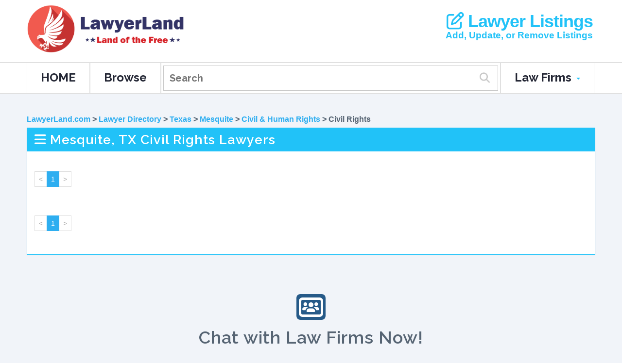

--- FILE ---
content_type: text/html; charset=UTF-8
request_url: https://www.lawyerland.com/lawyers/law-firms/civil-rights/civil-rights/mesquite/tx/
body_size: 39857
content:


	<!DOCTYPE html> <html lang="en"> <head> <meta charset="utf-8"/>  <title>Mesquite Civil Rights Lawyers | Top Attorneys in Mesquite, TX</title> <link rel="canonical" href="https://www.lawyerland.com/lawyers/law-firms/civil-rights/civil-rights/mesquite/tx/"/>   <meta name="description" content="Top Mesquite Civil Rights Lawyers. Best Mesquite Civil Rights Attorneys of November, 2025"/>   <meta http-equiv="Cache-control" content="public"> <meta name="author" content="LawyerLand.com"> <meta name="viewport" content="width=device-width, initial-scale=1.0"> <link rel="stylesheet" href="/css/bootstrap-lawyerland.min.css"> <link rel="stylesheet" href="/_fa/css/font-awesome.css"> <link rel="stylesheet" href="/css/animations.min.css" media="screen"> <link rel="stylesheet" href="/css/tm_panel.css" media="screen"> <link rel="stylesheet" href="/css/lawyerland.min.css?v3.1"> <script aysnc>var onloadCallback = function() {grecaptcha.render('recaptcha_box', {'sitekey' : '6LdKN8gUAAAAAH3sXDXlbRdd3bUlpJffVBOSOKSW'}); };</script> <link rel="shortcut icon" href="/img/ico/favicon.ico"> <link rel="apple-touch-icon" href="/img/ico/apple-touch-icon.png"> <link rel="apple-touch-icon" sizes="72x72" href="/img/ico/apple-touch-icon-72.png"> <link rel="apple-touch-icon" sizes="114x114" href="/img/ico/apple-touch-icon-114.png"> <link rel="apple-touch-icon" sizes="144x144" href="/img/ico/apple-touch-icon-144.png">  </head> <body data-spy="scroll" data-target="#navigation" data-offset="75"> <div class="wrap with-logo"> <header id="section1" class="parallax-slider"> <div class="container top-sect"> <div class="hidden-xs" style="margin-top:10px"></div> <div class="navbar-header hidden-xs" style="background:#fff; margin:0px; padding:0px;"> <h1 class="navbar-brand" style="font-size:8px"> <a class="visible-xs" data-type='rd-navbar-brand' href="/"> <img width="40" src="/images/lawyerland-eagle-logo.png"> <span class="navbar-text">LawyerLand</span> </a> <a class="visible-sm" data-type='rd-navbar-brand' href="/"> <img width="100" src="/images/lawyerland-eagle-logo.png"> <img width="250" src="/images/LawyerLand-USA-text-logo.png"> </a> <a class="visible-md" data-type='rd-navbar-brand' href="/"> <img width="100" src="/images/lawyerland-eagle-logo.png"> <img width="250" src="/images/LawyerLand-USA-text-logo.png"> </a> <a class="visible-lg" data-type='rd-navbar-brand' href="/"> <img width="100" src="/images/lawyerland-eagle-logo.png"> <img style="margin-top:10px" width="225" src="/images/LawyerLand-USA-text-logo.png"> </a> </h1> </div> <div class="search-form-box text-center visible-xs"> <form class="search-form" action="/search.php" method="GET" accept-charset="utf-8"> <label class="search-form_label"> <input class="search-form_input" type="text" name="s" autocomplete="on" placeholder="Search" title="For local searches, use Zip code for best results. For Example, 90210 Personal Injury Attorney"/> <span class="search-form_liveout"></span> </label> <button class="search-form_submit fa-search" type="submit"></button> </form> </div> <div class="help-box text-right visible-md" style="padding: 5px; margin-top:10px;"> <a href="/my-account/account/" style="color: #21c2f8;"><i class="fa fa-edit"></i> Lawyer Listings</a> </a> <span style="font-weight:600;font-size:19px;color:#21c2f8">Add, Update, or Remove Listings</span> </div> <div class="help-box text-right visible-lg" style="padding: 5px; margin-bottom:20px; margin-top:10px;"> <a href="/my-account/account/" style="color: #21c2f8;"><i class="fa fa-edit"></i> Lawyer Listings</a> <span style="font-weight:600;font-size:19px;color:#21c2f8">Add, Update, or Remove Listings</span> </div> </div> <div id="stuck_container" class="stuck_container"> <div id="stuck_container" class="stuck_container"> <div class="container"> <nav class="navbar rd-navbar navbar-default navbar-static-top pull-left"> <ul class="nav rd-navbar navbar-nav sf-menu" data-type="navbar"> <li> <a href="/">HOME</a> </li> <li> <a href="/lawyers/">Browse</a> </li> <li> <form class="search-form" action="/search.php" method="GET" accept-charset="utf-8"> <label class="search-form_label"> <input class="search-form_input" type="text" name="s" autocomplete="on" placeholder="Search" title="For local searches, use Zip code for best results. For Example, 90210 Personal Injury Attorney"/> <span class="search-form_liveout"></span> </label> <button class="search-form_submit fa-search" type="submit"></button> </form> </li> <li class="navbar-right dropdown"> <a>Law Firms <span class="caret"></span></a> <ul class="dropdown-menu"> <li><a class="external" href="https://www.lawyerland.com/domains-for-sale/">Law Domains For Sale</a></li> <li><a class="external" href="/law-firm-marketing/">Law Firm Marketing</a></li> <li><a class="external" href="/my-account/"><b>Listing Manager</b></a></li> <li><a class="external" href="http://www.lawyerland.com/law-website-templates/">Lawyer Website Templates</a></li> <li><a class="external" href="/invest-legal-tech-startup/">Investor Information</a></li> </ul> </li> </ul> </nav> </div> </div> </div> </header> <div class="container">  <div class="row" style="margin-top:40px;font-size:16px;font-weight:bold; margin-bottom:0px"> <div class="col-xs-12"> <div class="visible-xs visible-sm "><a href="/lawyers/">All</a> > <a href="/law-firms/texas/">Texas</a> > <a href="/lawyers/local/mesquite/tx/">Mesquite</a> > <a href="/lawyers/law-firms/civil-rights/mesquite/tx/">Civil & Human Rights</a> > Civil Rights</div> <div class="visible-md "><a href="/lawyers/">Lawyer Directory</a> > <a href="/law-firms/texas/">Texas</a> > <a href="/lawyers/local/mesquite/tx/">Mesquite</a> > <a href="/lawyers/law-firms/civil-rights/mesquite/tx/">Civil & Human Rights</a> > Civil Rights</div> <div class="visible-lg visible-xl "><a href="/">LawyerLand.com</a> > <a href="/lawyers/">Lawyer Directory</a> > <a href="/law-firms/texas/">Texas</a> > <a href="/lawyers/local/mesquite/tx/">Mesquite</a> > <a href="/lawyers/law-firms/civil-rights/mesquite/tx/">Civil & Human Rights</a> > Civil Rights</div> </div> </div>   <div class="row" style="margin-top:0px"> <div class="col-xs-12"> <div style="margin-top:5px" class="panel panel-primary"><div class="panel-heading"><h1 class="abe"><i class="fa fa-bars"></i> Mesquite, TX Civil Rights Lawyers</h1></div><div class="panel-body" class="notbpd"> <div class="visible-xs "><nav><ul class="pagination pagination-lg"><li class="disabled"><span>&lt;</span></li><li class="active"><a href="./">1</a></li><li class="disabled"><span>&gt;</span></li></ul></nav></div> <div class="visible-sm visible-md "><nav><ul class="pagination pagination-lg"><li class="disabled"><span>&lt;</span></li><li class="active"><a href="./">1</a></li><li class="disabled"><span>&gt;</span></li></ul></nav></div> <div class="visible-lg visible-xl "><nav><ul class="pagination "><li class="disabled"><span>&lt;</span></li><li class="active"><a href="./">1</a></li><li class="disabled"><span>&gt;</span></li></ul></nav></div>  <div class="visible-xs "><nav><ul class="pagination pagination-lg"><li class="disabled"><span>&lt;</span></li><li class="active"><a href="./">1</a></li><li class="disabled"><span>&gt;</span></li></ul></nav></div> <div class="visible-sm visible-md "><nav><ul class="pagination pagination-lg"><li class="disabled"><span>&lt;</span></li><li class="active"><a href="./">1</a></li><li class="disabled"><span>&gt;</span></li></ul></nav></div> <div class="visible-lg visible-xl "><nav><ul class="pagination "><li class="disabled"><span>&lt;</span></li><li class="active"><a href="./">1</a></li><li class="disabled"><span>&gt;</span></li></ul></nav></div>  </div> </div> </div> </div> <div class="row"> <div class="col-lg-12"> 
<head>
    <link rel="stylesheet" href="https://cdnjs.cloudflare.com/ajax/libs/font-awesome/6.7.2/css/all.min.css">
    <style>
        .form-container {
            background-color: white;
            border-radius: 10px;
            padding: 30px;
            box-shadow: 0 0 15px rgba(0, 0, 0, 0.1);
            margin-bottom: 30px;
        }

        .header {
            margin-bottom: 30px;
            text-align: center;
        }

        .logo-icon {
            background-color: #265a88;
            width: 60px;
            height: 53px;
            border-radius: 8px;
            display: flex;
            align-items: center;
            justify-content: center;
            margin: 0 auto;
            color: white;
            padding-left: 8px;
            padding-right: 8px;
            /* Add minimal padding to create small border effect */
        }

        .disclaimer {
            font-size: 0.8rem;
            color: #6c757d;
            margin-top: 20px;
        }

        .lg-form-element {
            height: 50px;
            font-size: 20px;
            padding: 10px;
        }
    </style>
</head>

<body>
    <div class="container">
        <div class="row justify-content-center">
            <div class="header">
                <div class="logo-container" style="margin-top:15px; padding:10px">
                    <div class="logo-icon">
                        <i class="fa fa-users-rectangle custom-icon" style="font-size: 40px !important;"></i>
                    </div>
                </div>
                <h1 style="text-transform: initial; margin-top:8px">Chat with Law Firms Now!</h1>
                <p style="color:black; margin-bottom:15px">Enhance your legal case details with LawyerLand AI's
                    intelligent guidance, connect with numerous qualified law firms in your area, and find the ideal
                    legal representation through our competitive chat platform.</p>
            </div>

            <div class="form-container">
                
                <form method="POST" action="/messages/index.php" id="customerRequestForm">
                    <div class="row mb-3">
                        <div class="col-md-6">
                            <label for="first_name" class="form-label">First Name</label>
                            <input type="text" class="form-control lg-form-element" id="first_name" name="first_name"
                                required
                                value="">
                        </div>
                        <div class="col-md-6">
                            <label for="last_name" class="form-label">Last Name</label>
                            <input type="text" class="form-control lg-form-element" id="last_name" name="last_name"
                                required
                                value="">
                        </div>
                    </div>

                    <div class="row mb-3">
                        <div class="col-md-6">
                            <label for="email" class="form-label">Email Address</label>
                            <input type="email" class="form-control lg-form-element" id="email" name="email" required
                                value="">
                        </div>
                        <div class="col-md-6">
                            <label for="phone" class="form-label">Phone Number</label>
                            <input type="tel" class="form-control lg-form-element" id="phone" name="phone" required
                                value="">
                        </div>
                    </div>

                    <div class="row mb-3">
                        <div class="col-md-12">
                            <label for="address" class="form-label">Address</label>
                            <input type="text" class="form-control lg-form-element" id="address" name="address" required
                                value="">
                        </div>
                    </div>
                    <div class="row mb-3">
                        <div class="col-md-12 col-lg-6">
                            <label for="city" class="form-label">City</label>
                            <input type="text" class="form-control lg-form-element" id="city" name="city" required
                                value="Mesquite">
                        </div>
                        <div class="col-md-6 col-lg-4">
                            <label for="state" class="form-label">State</label>
                            <select class="form-control lg-form-element" id="state" name="state" required>
                                <option value="">Select State</option>
                                <option value="AL" >Alabama</option><option value="AK" >Alaska</option><option value="AZ" >Arizona</option><option value="AR" >Arkansas</option><option value="CA" >California</option><option value="CO" >Colorado</option><option value="CT" >Connecticut</option><option value="DE" >Delaware</option><option value="FL" >Florida</option><option value="GA" >Georgia</option><option value="HI" >Hawaii</option><option value="ID" >Idaho</option><option value="IL" >Illinois</option><option value="IN" >Indiana</option><option value="IA" >Iowa</option><option value="KS" >Kansas</option><option value="KY" >Kentucky</option><option value="LA" >Louisiana</option><option value="ME" >Maine</option><option value="MD" >Maryland</option><option value="MA" >Massachusetts</option><option value="MI" >Michigan</option><option value="MN" >Minnesota</option><option value="MS" >Mississippi</option><option value="MO" >Missouri</option><option value="MT" >Montana</option><option value="NE" >Nebraska</option><option value="NV" >Nevada</option><option value="NH" >New Hampshire</option><option value="NJ" >New Jersey</option><option value="NM" >New Mexico</option><option value="NY" >New York</option><option value="NC" >North Carolina</option><option value="ND" >North Dakota</option><option value="OH" >Ohio</option><option value="OK" >Oklahoma</option><option value="OR" >Oregon</option><option value="PA" >Pennsylvania</option><option value="RI" >Rhode Island</option><option value="SC" >South Carolina</option><option value="SD" >South Dakota</option><option value="TN" >Tennessee</option><option value="TX" selected>Texas</option><option value="UT" >Utah</option><option value="VT" >Vermont</option><option value="VA" >Virginia</option><option value="WA" >Washington</option><option value="WV" >West Virginia</option><option value="WI" >Wisconsin</option><option value="WY" >Wyoming</option><option value="DC" >District of Columbia</option>                            </select>
                        </div>
                        <div class="col-md-6 col-lg-2">
                            <label for="zip" class="form-label">Zip Code</label>
                            <input type="text" class="form-control lg-form-element" id="zip" name="zip" required
                                value="">
                        </div>
                    </div>

                    <div class="row mb-3">
                        <div class="col-md-6">
                            <label for="category" class="form-label">Legal Category</label>
                            <select class="form-control lg-form-element" id="category" name="category" required>
                                <option value="">Select Category</option>
                                                                                                        <option value="Accidents &amp; Injuries" >
                                        Accidents &amp; Injuries                                    </option>
                                                                                                        <option value="Bankruptcy &amp; Debt" >
                                        Bankruptcy &amp; Debt                                    </option>
                                                                                                        <option value="Business Law" >
                                        Business Law                                    </option>
                                                                                                        <option value="Cars &amp; Motor Vehicles" >
                                        Cars &amp; Motor Vehicles                                    </option>
                                                                                                        <option value="Civil &amp; Human Rights" selected>
                                        Civil &amp; Human Rights                                    </option>
                                                                                                        <option value="Consumer Rights" >
                                        Consumer Rights                                    </option>
                                                                                                        <option value="Criminal Defense" >
                                        Criminal Defense                                    </option>
                                                                                                        <option value="Employee's Rights" >
                                        Employee's Rights                                    </option>
                                                                                                        <option value="Estate Planning" >
                                        Estate Planning                                    </option>
                                                                                                        <option value="Family Law" >
                                        Family Law                                    </option>
                                                                                                        <option value="Health Care" >
                                        Health Care                                    </option>
                                                                                                        <option value="Intellectual Property" >
                                        Intellectual Property                                    </option>
                                                                                                        <option value="Lawsuits &amp; Disputes" >
                                        Lawsuits &amp; Disputes                                    </option>
                                                                                                        <option value="Real Estate" >
                                        Real Estate                                    </option>
                                                            </select>
                        </div>
                        <div class="col-md-6">
                            <label for="subcategory" class="form-label">Subcategory</label>
                            <select class="form-control lg-form-element" id="subcategory" name="subcategory">
                                <option value="">Select Subcategory</option>
                            </select>
                        </div>
                    </div>

                    <div class="mb-3">
                        <label for="legal_details" class="form-label">Describe Your Legal Issue</label>
                        <textarea class="form-control" id="legal_details" name="legal_details" rows="8"
                            placeholder="Provide a detailed description of your legal matter. Be sure to include key facts, any documentation you have, and what resolution or outcome you are seeking. The more details you share, the better your chances of being matched with the right attorney."
                            required></textarea>
                    </div>

                    
                    <center>
                        <!-- Add the g-recaptcha div with proper class name and explicit callback -->
                        <div style="margin-top:10px; margin-bottom:10px" class="g-recaptcha"
                            data-callback="enableCustomerRequestSubmit"
                            data-sitekey="6LftcAoTAAAAAFvjEVU3xa_WLSeaA1SVpmx9b434">
                        </div>

                        <button id="customerRequestSubmit" class="btn btn-primary btn-lg"
                            style="color:white; background-color:#265a88; font-size:1.3em;" type="submit" value="Submit"
                            disabled="disabled">
                            <i class="fa fa-commenting" aria-hidden="true"></i> Start Chatting!
                        </button>
                    </center>

                    <div class="disclaimer">
                        If you send a lawyer or a law firm messages through this service, your message will not create
                        an attorney-client relationship and will not necessarily be treated as privileged or
                        confidential. You should not send sensitive or confidential information via this e-mail
                        service.
                    </div>
                </form>
            </div>
        </div>
    </div>

    <script>
        // Function to enable the submit button when reCAPTCHA is completed
        function enableCustomerRequestSubmit(response) {
            if (response) {
                document.getElementById('customerRequestSubmit').disabled = false;
            }
        }

        // Additional form validation for reCAPTCHA
        document.addEventListener('DOMContentLoaded', function () {
            const form = document.getElementById('customerRequestForm');

            if (form) {
                form.addEventListener('submit', function (e) {
                    // Check if reCAPTCHA is completed
                    if (typeof grecaptcha !== 'undefined' && !grecaptcha.getResponse()) {
                        e.preventDefault();
                        alert('Please complete the reCAPTCHA verification first.');
                        return false;
                    }

                    // Log submission attempt
                    console.log('Form submission triggered with valid reCAPTCHA');

                    // Optional: Show loading indicator
                    const submitButton = document.getElementById('customerRequestSubmit');
                    if (submitButton) {
                        submitButton.innerHTML = '<i class="fa fa-spinner fa-spin"></i> Submitting...';
                        submitButton.disabled = true;
                    }

                    // Continue with normal form submission
                    return true;
                });
            }
        });
    </script>
    <!-- Directly load reCAPTCHA API without a callback function -->
    <script src="https://www.google.com/recaptcha/api.js" async defer></script>

    <script>
        // Initialize subcategories data from PHP
        const subcategories = {"Accidents & Injuries":["Admiralty & Maritime","Asbestos-Mesothelioma","Aviation Accidents","Birth Injury","Brain Injury","Bus Accidents","Car Accident","Class Actions Plaintiff","Construction Accident","Cruise Ship Injury","Dangerous Products","Defamation","Dog Bites & Animal Bites","Drugs & Medical Devices","Insurance Defense","Medical Malpractice","Motorcycle Accident","Nursing Home Abuse","Pedestrian Accident","Personal Injury","Personal Injury Defense","Premises Liability","Railroad Worker Injury-FELA","Rollover Accident","Sexual Abuse","Slander","Slip and Fall Accident","Toxic Mold","Toxic Torts","Trucking Accident","Workers' Compensation","Wrongful Death"],"Bankruptcy & Debt":["Bankruptcy","Collections","Debtor-Creditor"],"Business Law":["Administrative Law","Admiralty & Maritime","Advertising Law","Agriculture Law","Antitrust Law","Aviation","Banking & Finance Law","Business & Commercial Law","Business Organizations","Collections","Communications & Media Law","Contracts","Employment Law-Employer","Energy","Franchising","Government Contracts","Immigration","Insurance","Insurance Defense","Intellectual Property","Mergers & Acquisitions","Oil & Gas","Personal Injury Defense","Securities Law","Tax Increment Financing","Tax Law","Transportation Law"],"Cars & Motor Vehicles":["Auto Dealer Fraud","Bad Faith Insurance","Car Accident","DUI-DWI","Lemon Law","Motor Vehicle Defects","Motorcycle Accident","Rollover Accident","Tire Defects","Traffic Ticket","Trucking Accident"],"Civil & Human Rights":["Civil Rights","Constitutional Law","Discrimination","Elder Law","Native Peoples","Sexual Harassment"],"Consumer Rights":["Auto Dealer Fraud","Bad Faith Insurance","Consumer Protection","Dangerous Products","Debtor-Creditor","Drugs & Medical Devices","Housing & Construction Defects","Identity Theft","Legal Malpractice","Lemon Law","Medical Malpractice","Professional Malpractice","Securities"],"Criminal Defense":["Criminal Law Federal","Domestic Violence","Drug Crime","DUI-DWI","Expungement","Sex Crime","Traffic Ticket","White Collar Crimes"],"Employee's Rights":["Civil Rights","Constitutional Law","Discrimination","ERISA","Labor Law","Railroad Worker Injury-FELA","Sexual Harassment","Wage & Hour","Whistleblower-Qui Tam","Workers' Compensation","Wrongful Termination"],"Estate Planning":["Elder Law","Estate Planning","Guardianship","Living Wills","Power of Attorney","Probate","Trusts","Wills"],"Family Law":["Adoption","Child Custody","Child Support","Collaborative Law","Divorce & Separation","Divorce Mediation","Family Law","Father's Rights","Military Divorce","Same Sex"],"Health Care":["Asbestos-Mesothelioma","Bad Faith Insurance","Disability","Elder Law","Government Agencies","Government Programs","Guardianship","Living Wills","Medical Malpractice","Nursing Home Abuse","Power of Attorney","Social Security","Social Security Disability"],"Intellectual Property":["Copyrights","Patents","Trademarks"],"Lawsuits & Disputes":["Alternative Dispute Resolution","Arbitration","Class Actions Plaintiff","Collaborative Law","Contracts","Litigation","Mediation"],"Real Estate":["Construction","Construction Defects","Eminent Domain","Foreclosure & Alternatives","Homeowners Association","Housing Defects","Land Use & Zoning","Landlord-Tenant","Neighbors"]};

        document.addEventListener('DOMContentLoaded', function () {
            // Reference to the form elements
            const categorySelect = document.getElementById('category');
            const subcategorySelect = document.getElementById('subcategory');

            if (categorySelect && subcategorySelect) {
                // Function to update subcategories based on selected category
                function updateSubcategories() {
                    // Store current selection if any
                    const currentSelection = subcategorySelect.value;

                    // Clear existing options
                    subcategorySelect.innerHTML = '<option value="">Select Subcategory</option>';

                    // Get selected category
                    const selectedCategory = categorySelect.value;

                    // If no category selected, hide subcategory dropdown
                    if (!selectedCategory) {
                        subcategorySelect.disabled = true;
                        return;
                    }

                    // Enable the dropdown
                    subcategorySelect.disabled = false;

                    // If we have subcategories for this category, add them
                    if (subcategories[selectedCategory]) {
                        subcategories[selectedCategory].forEach(function (subcat) {
                            const option = document.createElement('option');
                            option.value = subcat;
                            option.textContent = subcat;

                            // Set selected if matches current selection or matches the subcategory variable
                            if (subcat === currentSelection ||
                                subcat === 'Civil Rights') {
                                option.selected = true;
                            }

                            subcategorySelect.appendChild(option);
                        });
                    }
                }

                // Attach event listener to category dropdown
                categorySelect.addEventListener('change', updateSubcategories);

                // Initialize subcategories on page load
                updateSubcategories();

                // If category is pre-set, make sure subcategories get populated
                                    setTimeout(function () {
                        updateSubcategories();
                    }, 100);
                            }
        });
    </script>
    <!-- Google tag (gtag.js) -->
    <script async src="https://www.googletagmanager.com/gtag/js?id=AW-992411936"></script>
    <script>
        window.dataLayer = window.dataLayer || [];
        function gtag() { dataLayer.push(arguments); }
        gtag('js', new Date());

        gtag('config', 'AW-992411936');
    </script>
</body> </div> </div> <div class="row"> <div class="col-sm-12 col-md-4">  <div class='panel panel-lawyerlistings'> <div class='panel-heading'><i class='fa fa-sitemap'></i> <a class='white' href='/lawyers/law-firms/civil-rights/mesquite/tx/'>Civil & Human Rights</a></div> <div class='panel-body'> <ul class='nav nav-pills nav-stacked'> <li role='presentation'><a class='external' href='/lawyers/law-firms/civil-rights/civil-rights/mesquite/tx/'>Civil Rights</a></li> <li role='presentation'><a class='external' href='/lawyers/law-firms/civil-rights/constitutional-law/mesquite/tx/'>Constitutional Law</a></li> <li role='presentation'><a class='external' href='/lawyers/law-firms/civil-rights/discrimination/mesquite/tx/'>Discrimination</a></li> <li role='presentation'><a class='external' href='/lawyers/law-firms/civil-rights/elder-law/mesquite/tx/'>Elder Law</a></li> <li role='presentation'><a class='external' href='/lawyers/law-firms/civil-rights/native-peoples/mesquite/tx/'>Native Peoples</a></li> <li role='presentation'><a class='external' href='/lawyers/law-firms/civil-rights/sexual-harassment/mesquite/tx/'>Sexual Harassment</a></li>  </ul></div></div></div>  <div class="col-sm-12 col-md-4"> <div class='panel panel-lawyerlistings'> <div class='panel-heading'><i class='fa fa-sitemap'></i> <a class='white'>Other Law Disciplines</a></div> <div class='panel-body'> <ul class='nav nav-pills nav-stacked'> <li role='presentation'><a class='external' href='/lawyers/law-firms/accidents-&-injuries/mesquite/tx/'>Accidents & Injuries</a></li> <li role='presentation'><a class='external' href='/lawyers/law-firms/bankruptcy-&-debt/mesquite/tx/'>Bankruptcy & Debt</a></li> <li role='presentation'><a class='external' href='/lawyers/law-firms/business-law/mesquite/tx/'>Business Law</a></li> <li role='presentation'><a class='external' href='/lawyers/law-firms/motor-vehicles/mesquite/tx/'>Cars & Motor Vehicles</a></li> <li role='presentation'><a class='external' href='/lawyers/law-firms/civil-rights/mesquite/tx/'>Civil & Human Rights</a></li> <li role='presentation'><a class='external' href='/lawyers/law-firms/consumer-rights/mesquite/tx/'>Consumer Rights</a></li> <li role='presentation'><a class='external' href='/lawyers/law-firms/criminal-defense/mesquite/tx/'>Criminal Defense</a></li> <li role='presentation'><a class='external' href='/lawyers/law-firms/employees-rights/mesquite/tx/'>Employee's Rights</a></li> <li role='presentation'><a class='external' href='/lawyers/law-firms/estate-planning/mesquite/tx/'>Estate Planning</a></li> <li role='presentation'><a class='external' href='/lawyers/law-firms/family-law-&-divorce/mesquite/tx/'>Family Law</a></li> <li role='presentation'><a class='external' href='/lawyers/law-firms/health-care/mesquite/tx/'>Health Care</a></li> <li role='presentation'><a class='external' href='/lawyers/law-firms/intellectual-property/mesquite/tx/'>Intellectual Property</a></li> <li role='presentation'><a class='external' href='/lawyers/law-firms/lawsuits-&-disputes/mesquite/tx/'>Lawsuits & Disputes</a></li> <li role='presentation'><a class='external' href='/lawyers/law-firms/real-estate/mesquite/tx/'>Real Estate</a></li> </ul></div></div> </div> <div class="col-sm-12 col-md-4"> <div class="panel panel-primary"> <div class="panel-heading"><i class="fa fa-sitemap"></i> <a class="white" href="/lawyers/local/mesquite/tx/">Closeby Cities</a></div> <div class="panel-body"> <ul class="nav nav-pills nav-stacked"> <li role="presentation"><a class="external" href="/lawyers/law-firms/civil-rights/civil-rights/abilene/tx/">Abilene Civil Rights Lawyers</a></li><li role="presentation"><a class="external" href="/lawyers/law-firms/civil-rights/civil-rights/amarillo/tx/">Amarillo Civil Rights Lawyers</a></li><li role="presentation"><a class="external" href="/lawyers/law-firms/civil-rights/civil-rights/arlington/tx/">Arlington Civil Rights Lawyers</a></li><li role="presentation"><a class="external" href="/lawyers/law-firms/civil-rights/civil-rights/austin/tx/">Austin Civil Rights Lawyers</a></li><li role="presentation"><a class="external" href="/lawyers/law-firms/civil-rights/civil-rights/beaumont/tx/">Beaumont Civil Rights Lawyers</a></li><li role="presentation"><a class="external" href="/lawyers/law-firms/civil-rights/civil-rights/brownsville/tx/">Brownsville Civil Rights Lawyers</a></li><li role="presentation"><a class="external" href="/lawyers/law-firms/civil-rights/civil-rights/carrollton/tx/">Carrollton Civil Rights Lawyers</a></li><li role="presentation"><a class="external" href="/lawyers/law-firms/civil-rights/civil-rights/college-station/tx/">College Station Civil Rights Lawyers</a></li><li role="presentation"><a class="external" href="/lawyers/law-firms/civil-rights/civil-rights/corpus-christi/tx/">Corpus Christi Civil Rights Lawyers</a></li><li role="presentation"><a class="external" href="/lawyers/law-firms/civil-rights/civil-rights/dallas/tx/">Dallas Civil Rights Lawyers</a></li><li role="presentation"><a class="external" href="/lawyers/law-firms/civil-rights/civil-rights/denton/tx/">Denton Civil Rights Lawyers</a></li><li role="presentation"><a class="external" href="/lawyers/law-firms/civil-rights/civil-rights/el-paso/tx/">El Paso Civil Rights Lawyers</a></li><li role="presentation"><a class="external" href="/lawyers/law-firms/civil-rights/civil-rights/fort-worth/tx/">Fort Worth Civil Rights Lawyers</a></li><li role="presentation"><a class="external" href="/lawyers/law-firms/civil-rights/civil-rights/frisco/tx/">Frisco Civil Rights Lawyers</a></li><li role="presentation"><a class="external" href="/lawyers/law-firms/civil-rights/civil-rights/garland/tx/">Garland Civil Rights Lawyers</a></li><li role="presentation"><a class="external" href="/lawyers/law-firms/civil-rights/civil-rights/grand-prairie/tx/">Grand Prairie Civil Rights Lawyers</a></li><li role="presentation"><a class="external" href="/lawyers/law-firms/civil-rights/civil-rights/houston/tx/">Houston Civil Rights Lawyers</a></li><li role="presentation"><a class="external" href="/lawyers/law-firms/civil-rights/civil-rights/irving/tx/">Irving Civil Rights Lawyers</a></li><li role="presentation"><a class="external" href="/lawyers/law-firms/civil-rights/civil-rights/killeen/tx/">Killeen Civil Rights Lawyers</a></li><li role="presentation"><a class="external" href="/lawyers/law-firms/civil-rights/civil-rights/laredo/tx/">Laredo Civil Rights Lawyers</a></li><li role="presentation"><a class="external" href="/lawyers/law-firms/civil-rights/civil-rights/lewisville/tx/">Lewisville Civil Rights Lawyers</a></li><li role="presentation"><a class="external" href="/lawyers/law-firms/civil-rights/civil-rights/lubbock/tx/">Lubbock Civil Rights Lawyers</a></li><li role="presentation"><a class="external" href="/lawyers/law-firms/civil-rights/civil-rights/mcallen/tx/">McAllen Civil Rights Lawyers</a></li><li role="presentation"><a class="external" href="/lawyers/law-firms/civil-rights/civil-rights/mckinney/tx/">McKinney Civil Rights Lawyers</a></li><li role="presentation"><a class="external" href="/lawyers/law-firms/civil-rights/civil-rights/midland/tx/">Midland Civil Rights Lawyers</a></li><li role="presentation"><a class="external" href="/lawyers/law-firms/civil-rights/civil-rights/odessa/tx/">Odessa Civil Rights Lawyers</a></li><li role="presentation"><a class="external" href="/lawyers/law-firms/civil-rights/civil-rights/pasadena/tx/">Pasadena Civil Rights Lawyers</a></li><li role="presentation"><a class="external" href="/lawyers/law-firms/civil-rights/civil-rights/pearland/tx/">Pearland Civil Rights Lawyers</a></li><li role="presentation"><a class="external" href="/lawyers/law-firms/civil-rights/civil-rights/plano/tx/">Plano Civil Rights Lawyers</a></li><li role="presentation"><a class="external" href="/lawyers/law-firms/civil-rights/civil-rights/richardson/tx/">Richardson Civil Rights Lawyers</a></li><li role="presentation"><a class="external" href="/lawyers/law-firms/civil-rights/civil-rights/round-rock/tx/">Round Rock Civil Rights Lawyers</a></li><li role="presentation"><a class="external" href="/lawyers/law-firms/civil-rights/civil-rights/san-antonio/tx/">San Antonio Civil Rights Lawyers</a></li><li role="presentation"><a class="external" href="/lawyers/law-firms/civil-rights/civil-rights/tyler/tx/">Tyler Civil Rights Lawyers</a></li><li role="presentation"><a class="external" href="/lawyers/law-firms/civil-rights/civil-rights/waco/tx/">Waco Civil Rights Lawyers</a></li><li role="presentation"><a class="external" href="/lawyers/law-firms/civil-rights/civil-rights/wichita-falls/tx/">Wichita Falls Civil Rights Lawyers</a></li> </ul></div></div> </div> </div> </div>  
 <div id="footer"> <div class="container"> <div id="footersocial"> <div style="margin-bottom:20px"> <a href="https://www.lawyerland.com"> <img class="logo-offwhite" width="200" alt="LawyerLand Logo" src="/img/LawerLand-logo-offwhite.png"> <img class="logo-white" width="200" alt="LawyerLand Logo" src="/img/LawerLand-logo-white.png"> </a> </div>  <a target="_blank" class="footer-link" href="/#section7"><i class="fa fa-envelope-square fa-3x"></i></a> <a target="_blank" class="footer-link" rel="nofollow" href="https://www.facebook.com/LawyerLandInc"><i class="fa fa-facebook-square fa-3x"></i></a> <a target="_blank" class="footer-link" rel="nofollow" href="https://twitter.com/Lawyer_Land"><i class="fa fa-twitter-square fa-3x"></i></a> <a target="_blank" class="footer-link" rel="nofollow" href="https://plus.google.com/+LawyerlandInc"><i class="fa fa-google-plus-square fa-3x"></i></a><br><br> <a class="footer-link" href="/invest-legal-tech-startup/"><strong>Investor Information</strong></a> | <a class="footer-link" href="/company/disclaimer.html"><strong>Disclaimer</strong></a> | <a class="footer-link" href="/company/terms-and-conditions.html"><strong>Terms & Conditions</strong></a> <br> <p>&copy; 2025 <a class="footer-link" href="http://www.lawyerland.com"><strong>LawyerLand Inc.</strong></a>, All rights reserved. </p> <p>Hire a contractor at: <a class="footer-link" href="https://www.bidbro.com"><strong>BidBro.com</strong></a> Home Improvement </p>  </div> </div> </div> </section> <a href="#" class="scrollup"><i class="fa fa-angle-up"></i></a> </div> <script></script> <script src="/js/jquery.min.js"></script> <script async src="/js/bootstrap.min.js"></script>  <script async src="/js/wow.min.js"></script> <script async src="/js/lawyerland.min.js?v3.0.1"></script> <script async src="/js/tracking.min.js"></script>  </body> </html>

--- FILE ---
content_type: text/html; charset=utf-8
request_url: https://www.google.com/recaptcha/api2/anchor?ar=1&k=6LftcAoTAAAAAFvjEVU3xa_WLSeaA1SVpmx9b434&co=aHR0cHM6Ly93d3cubGF3eWVybGFuZC5jb206NDQz&hl=en&v=TkacYOdEJbdB_JjX802TMer9&size=normal&anchor-ms=20000&execute-ms=15000&cb=pxc1h4e7j197
body_size: 46023
content:
<!DOCTYPE HTML><html dir="ltr" lang="en"><head><meta http-equiv="Content-Type" content="text/html; charset=UTF-8">
<meta http-equiv="X-UA-Compatible" content="IE=edge">
<title>reCAPTCHA</title>
<style type="text/css">
/* cyrillic-ext */
@font-face {
  font-family: 'Roboto';
  font-style: normal;
  font-weight: 400;
  src: url(//fonts.gstatic.com/s/roboto/v18/KFOmCnqEu92Fr1Mu72xKKTU1Kvnz.woff2) format('woff2');
  unicode-range: U+0460-052F, U+1C80-1C8A, U+20B4, U+2DE0-2DFF, U+A640-A69F, U+FE2E-FE2F;
}
/* cyrillic */
@font-face {
  font-family: 'Roboto';
  font-style: normal;
  font-weight: 400;
  src: url(//fonts.gstatic.com/s/roboto/v18/KFOmCnqEu92Fr1Mu5mxKKTU1Kvnz.woff2) format('woff2');
  unicode-range: U+0301, U+0400-045F, U+0490-0491, U+04B0-04B1, U+2116;
}
/* greek-ext */
@font-face {
  font-family: 'Roboto';
  font-style: normal;
  font-weight: 400;
  src: url(//fonts.gstatic.com/s/roboto/v18/KFOmCnqEu92Fr1Mu7mxKKTU1Kvnz.woff2) format('woff2');
  unicode-range: U+1F00-1FFF;
}
/* greek */
@font-face {
  font-family: 'Roboto';
  font-style: normal;
  font-weight: 400;
  src: url(//fonts.gstatic.com/s/roboto/v18/KFOmCnqEu92Fr1Mu4WxKKTU1Kvnz.woff2) format('woff2');
  unicode-range: U+0370-0377, U+037A-037F, U+0384-038A, U+038C, U+038E-03A1, U+03A3-03FF;
}
/* vietnamese */
@font-face {
  font-family: 'Roboto';
  font-style: normal;
  font-weight: 400;
  src: url(//fonts.gstatic.com/s/roboto/v18/KFOmCnqEu92Fr1Mu7WxKKTU1Kvnz.woff2) format('woff2');
  unicode-range: U+0102-0103, U+0110-0111, U+0128-0129, U+0168-0169, U+01A0-01A1, U+01AF-01B0, U+0300-0301, U+0303-0304, U+0308-0309, U+0323, U+0329, U+1EA0-1EF9, U+20AB;
}
/* latin-ext */
@font-face {
  font-family: 'Roboto';
  font-style: normal;
  font-weight: 400;
  src: url(//fonts.gstatic.com/s/roboto/v18/KFOmCnqEu92Fr1Mu7GxKKTU1Kvnz.woff2) format('woff2');
  unicode-range: U+0100-02BA, U+02BD-02C5, U+02C7-02CC, U+02CE-02D7, U+02DD-02FF, U+0304, U+0308, U+0329, U+1D00-1DBF, U+1E00-1E9F, U+1EF2-1EFF, U+2020, U+20A0-20AB, U+20AD-20C0, U+2113, U+2C60-2C7F, U+A720-A7FF;
}
/* latin */
@font-face {
  font-family: 'Roboto';
  font-style: normal;
  font-weight: 400;
  src: url(//fonts.gstatic.com/s/roboto/v18/KFOmCnqEu92Fr1Mu4mxKKTU1Kg.woff2) format('woff2');
  unicode-range: U+0000-00FF, U+0131, U+0152-0153, U+02BB-02BC, U+02C6, U+02DA, U+02DC, U+0304, U+0308, U+0329, U+2000-206F, U+20AC, U+2122, U+2191, U+2193, U+2212, U+2215, U+FEFF, U+FFFD;
}
/* cyrillic-ext */
@font-face {
  font-family: 'Roboto';
  font-style: normal;
  font-weight: 500;
  src: url(//fonts.gstatic.com/s/roboto/v18/KFOlCnqEu92Fr1MmEU9fCRc4AMP6lbBP.woff2) format('woff2');
  unicode-range: U+0460-052F, U+1C80-1C8A, U+20B4, U+2DE0-2DFF, U+A640-A69F, U+FE2E-FE2F;
}
/* cyrillic */
@font-face {
  font-family: 'Roboto';
  font-style: normal;
  font-weight: 500;
  src: url(//fonts.gstatic.com/s/roboto/v18/KFOlCnqEu92Fr1MmEU9fABc4AMP6lbBP.woff2) format('woff2');
  unicode-range: U+0301, U+0400-045F, U+0490-0491, U+04B0-04B1, U+2116;
}
/* greek-ext */
@font-face {
  font-family: 'Roboto';
  font-style: normal;
  font-weight: 500;
  src: url(//fonts.gstatic.com/s/roboto/v18/KFOlCnqEu92Fr1MmEU9fCBc4AMP6lbBP.woff2) format('woff2');
  unicode-range: U+1F00-1FFF;
}
/* greek */
@font-face {
  font-family: 'Roboto';
  font-style: normal;
  font-weight: 500;
  src: url(//fonts.gstatic.com/s/roboto/v18/KFOlCnqEu92Fr1MmEU9fBxc4AMP6lbBP.woff2) format('woff2');
  unicode-range: U+0370-0377, U+037A-037F, U+0384-038A, U+038C, U+038E-03A1, U+03A3-03FF;
}
/* vietnamese */
@font-face {
  font-family: 'Roboto';
  font-style: normal;
  font-weight: 500;
  src: url(//fonts.gstatic.com/s/roboto/v18/KFOlCnqEu92Fr1MmEU9fCxc4AMP6lbBP.woff2) format('woff2');
  unicode-range: U+0102-0103, U+0110-0111, U+0128-0129, U+0168-0169, U+01A0-01A1, U+01AF-01B0, U+0300-0301, U+0303-0304, U+0308-0309, U+0323, U+0329, U+1EA0-1EF9, U+20AB;
}
/* latin-ext */
@font-face {
  font-family: 'Roboto';
  font-style: normal;
  font-weight: 500;
  src: url(//fonts.gstatic.com/s/roboto/v18/KFOlCnqEu92Fr1MmEU9fChc4AMP6lbBP.woff2) format('woff2');
  unicode-range: U+0100-02BA, U+02BD-02C5, U+02C7-02CC, U+02CE-02D7, U+02DD-02FF, U+0304, U+0308, U+0329, U+1D00-1DBF, U+1E00-1E9F, U+1EF2-1EFF, U+2020, U+20A0-20AB, U+20AD-20C0, U+2113, U+2C60-2C7F, U+A720-A7FF;
}
/* latin */
@font-face {
  font-family: 'Roboto';
  font-style: normal;
  font-weight: 500;
  src: url(//fonts.gstatic.com/s/roboto/v18/KFOlCnqEu92Fr1MmEU9fBBc4AMP6lQ.woff2) format('woff2');
  unicode-range: U+0000-00FF, U+0131, U+0152-0153, U+02BB-02BC, U+02C6, U+02DA, U+02DC, U+0304, U+0308, U+0329, U+2000-206F, U+20AC, U+2122, U+2191, U+2193, U+2212, U+2215, U+FEFF, U+FFFD;
}
/* cyrillic-ext */
@font-face {
  font-family: 'Roboto';
  font-style: normal;
  font-weight: 900;
  src: url(//fonts.gstatic.com/s/roboto/v18/KFOlCnqEu92Fr1MmYUtfCRc4AMP6lbBP.woff2) format('woff2');
  unicode-range: U+0460-052F, U+1C80-1C8A, U+20B4, U+2DE0-2DFF, U+A640-A69F, U+FE2E-FE2F;
}
/* cyrillic */
@font-face {
  font-family: 'Roboto';
  font-style: normal;
  font-weight: 900;
  src: url(//fonts.gstatic.com/s/roboto/v18/KFOlCnqEu92Fr1MmYUtfABc4AMP6lbBP.woff2) format('woff2');
  unicode-range: U+0301, U+0400-045F, U+0490-0491, U+04B0-04B1, U+2116;
}
/* greek-ext */
@font-face {
  font-family: 'Roboto';
  font-style: normal;
  font-weight: 900;
  src: url(//fonts.gstatic.com/s/roboto/v18/KFOlCnqEu92Fr1MmYUtfCBc4AMP6lbBP.woff2) format('woff2');
  unicode-range: U+1F00-1FFF;
}
/* greek */
@font-face {
  font-family: 'Roboto';
  font-style: normal;
  font-weight: 900;
  src: url(//fonts.gstatic.com/s/roboto/v18/KFOlCnqEu92Fr1MmYUtfBxc4AMP6lbBP.woff2) format('woff2');
  unicode-range: U+0370-0377, U+037A-037F, U+0384-038A, U+038C, U+038E-03A1, U+03A3-03FF;
}
/* vietnamese */
@font-face {
  font-family: 'Roboto';
  font-style: normal;
  font-weight: 900;
  src: url(//fonts.gstatic.com/s/roboto/v18/KFOlCnqEu92Fr1MmYUtfCxc4AMP6lbBP.woff2) format('woff2');
  unicode-range: U+0102-0103, U+0110-0111, U+0128-0129, U+0168-0169, U+01A0-01A1, U+01AF-01B0, U+0300-0301, U+0303-0304, U+0308-0309, U+0323, U+0329, U+1EA0-1EF9, U+20AB;
}
/* latin-ext */
@font-face {
  font-family: 'Roboto';
  font-style: normal;
  font-weight: 900;
  src: url(//fonts.gstatic.com/s/roboto/v18/KFOlCnqEu92Fr1MmYUtfChc4AMP6lbBP.woff2) format('woff2');
  unicode-range: U+0100-02BA, U+02BD-02C5, U+02C7-02CC, U+02CE-02D7, U+02DD-02FF, U+0304, U+0308, U+0329, U+1D00-1DBF, U+1E00-1E9F, U+1EF2-1EFF, U+2020, U+20A0-20AB, U+20AD-20C0, U+2113, U+2C60-2C7F, U+A720-A7FF;
}
/* latin */
@font-face {
  font-family: 'Roboto';
  font-style: normal;
  font-weight: 900;
  src: url(//fonts.gstatic.com/s/roboto/v18/KFOlCnqEu92Fr1MmYUtfBBc4AMP6lQ.woff2) format('woff2');
  unicode-range: U+0000-00FF, U+0131, U+0152-0153, U+02BB-02BC, U+02C6, U+02DA, U+02DC, U+0304, U+0308, U+0329, U+2000-206F, U+20AC, U+2122, U+2191, U+2193, U+2212, U+2215, U+FEFF, U+FFFD;
}

</style>
<link rel="stylesheet" type="text/css" href="https://www.gstatic.com/recaptcha/releases/TkacYOdEJbdB_JjX802TMer9/styles__ltr.css">
<script nonce="nfI5UaUryhZeqLKNlf3yzA" type="text/javascript">window['__recaptcha_api'] = 'https://www.google.com/recaptcha/api2/';</script>
<script type="text/javascript" src="https://www.gstatic.com/recaptcha/releases/TkacYOdEJbdB_JjX802TMer9/recaptcha__en.js" nonce="nfI5UaUryhZeqLKNlf3yzA">
      
    </script></head>
<body><div id="rc-anchor-alert" class="rc-anchor-alert"></div>
<input type="hidden" id="recaptcha-token" value="[base64]">
<script type="text/javascript" nonce="nfI5UaUryhZeqLKNlf3yzA">
      recaptcha.anchor.Main.init("[\x22ainput\x22,[\x22bgdata\x22,\x22\x22,\[base64]/[base64]/[base64]/[base64]/[base64]/[base64]/[base64]/eShDLnN1YnN0cmluZygzKSxwLGYsRSxELEEsRixJKTpLayhDLHApfSxIPWZ1bmN0aW9uKEMscCxmLEUsRCxBKXtpZihDLk89PUMpZm9yKEE9RyhDLGYpLGY9PTMxNXx8Zj09MTU1fHxmPT0xMzQ/[base64]/[base64]/[base64]\\u003d\x22,\[base64]\\u003d\x22,\x22wr82dcK5XQ/[base64]/DqmnDscOjwpUQesKtVMKAw5F6F8K8IcO9w6/CikPCkcO9w4g7fMOlbCcuKsObw7fCp8Ovw7LCt0NYw4R1wo3Cj0UqKDxOw6PCgizDv2sNZDYuKhlaw5LDjRZwJRJaesKcw7gsw4DCscOKTcOCwpVYNMK/KsKQfGNaw7HDrz3DjsK/wpbCu2fDvl/DlDALaBsHewA5R8KuwrZSwrtGIwIfw6TCrQ9Bw63CiW9TwpAPGWLClUY7w73Cl8Kqw5F4D3fCtF/Ds8KNNsKTwrDDjGsFIMK2woDDvMK1I1Qfwo3CoMO2XcOVwo7DqTTDkF0ffMK4wrXDmMOFYMKWwpdFw4UcMGXCtsKkBRx8KiXCnUTDnsKCw67CmcOtw6/Cs8OwZMKWwpHDphTDpg7Dm2ITwoDDscKtesKBEcKeP0MdwrMUwoA6eBrDggl4w6TCijfCl3hMwobDjTnDnUZUw5zDiGUOw7oBw67DrBrCiCQ/w7/ConpjGHBtcWHDiCErHMOeTFXCr8OwW8Ocwq9EDcK9wofCpMOAw6TClj/CnngHBiIaGF0/w6jDmRFbWDfCgWhUwpXCksOiw6ZiE8O/[base64]/DqRjDkkvCl8Ocwr9KDSTCqmMKwrZaw79Lw7FcJMO1Hx1aw5nCuMKQw63CiBjCkgjCmnfClW7CnAphV8O3OUdCA8KSwr7DgQ8Rw7PCqirDkcKXJsKZBUXDmcK6w7LCpyvDrjI+w5zCsSkRQ25nwr9YGcOzBsK3w5PCtn7CjVvCtcKNWMKCFRpedAwWw6/DhsKhw7LCrXB6WwTDrxg4AsO8ZAF7RiPDl0zDgjASwqYxwrAxaMKMwrh1w4UkwrN+eMOLQ3E9FArDpnnChA4eZgg4WzHDi8KSw40ew6bDscOiw61twqfCkMKfGhB7wq7CkSLCh1lEVcORUMKnwpTCtMK+w7bCvMOlcQjDmMOBSl/DnRVAT3lowoZbwrNkw4/Cg8KOw7LClMKnwrArGx/DskEmw4HCi8KEXSV2w7dww5Vmw5LDhMKiw5HDtcOdTRIRwrcZwp1uXwnCj8O4w6ABwrdmwop8SQ/[base64]/CvGXCuCdwwqRzUcOwasOawqXCp8KbwozCvm3CjMKxWsKWH8KkwpjDhmtoZ2xkWMOYYMKZKcK8wpHCjcOlw7k2w5Y/w4bCvzEtwq3DlX3DhXPCtUHCuE58w7bDrsKqF8KEwqtERSANwrXCpsOhI3jCvXV3wqZBw5pnGMOCSmYeEMOpPEvDmERowrMNw5PDtcO0csOFZsO7wqtvw7LCjsKkJcKGAsKgCcKFClk4wrLCo8KDNi/[base64]/Du8Oic0LDh8KpVMODw43DnD7DssKULUwBL8K7Y2AtEMONbQrCiTEXHcOmwozCk8KGbwvDskjCo8O7wqrDksOwd8K/[base64]/[base64]/DvkpZXh/CqD5ZTMKCw7wXwqnCqyxwwonDvCPDsMOCwrTCucKRwo7CocK7wpUWWcKdOGXCisOrAcKRWcKewqcbw6DDlnYGwobDsWh8w6PDknZaVFLDikPCocKPw7/Ds8Olw78dCRF6wrLCksKlacOIw5NEw6nDrcOrw7XDvMOwasOgwqTDj14ew5kcVlM+w6VzWcO/dwN7w4MbwqLCqmURw7bCrcOVBAkOeRnDsTPCkcONw4zCoMKRwqNXJWNMwqbDkyXCm8KtUmtmwrDCt8K2w788CXE+w5nDr1LCrcKRwrsvbcKpbMK5wrvDiVLDssOHwot8wrQ/DcOWw4MSasKXw6XCmcKDwqHCjEPDo8Kkwoxtwr1qw5k1J8Oiw5Brw6/CuRJgCX3Dv8OHw7sHXjhbw7nCuA7ChsKHw5kvw6LDiQzDgA1EU1TCnXXDmH4BH0PDkSfCg8KfwpnCoMKmw6MSZsOJV8O5w6/DrifCl03ChxLDgkXDiXjCtsO7w65jwpEyw4ZbSBzCpsOOwrfDk8K9w4TCnn7DssKew7kSFigswpAKw4sHagjCjcOCw5QPw6lgOjvDpcK8ecKYaV8CwoN6LAnCtMKFwp3DhMO/XijClznCosKvYsKhD8OywpHCgMOMXklMw6bDu8KeLMKTQRfCpXnDosKMw4ggNE/[base64]/CnGQyeD1sSQLChRTCj8KKY1I4w6fDtGJ9wprDsMKVw6nCnMOfBmjCiDLDsCjDm3FIJsO7Chc/woDCucOqJ8OnE0c0acK8wqQPwpvDg8KeU8O1ShHDmTXCgcOJBMO2P8OAw5Aqw6DDiSgaYsOOwrATwp4xwpNPw5IPwqsJwovCvsKJY2zClHFhSibCiE7Cnx8EZicEwr0bw6bDj8OSwrktScKSPGJWBcOiDsKdf8Kmwr9CwplhRMOFG1hhwofDicOUwp/[base64]/Do8OTwrAhwqkqBCbDjDDCiMKdw51jw4HCv8KWw73CqcK/DFszwrbDq0EzIGfDvMKDSMOiYcKkw6JGG8KfPMKbw7w5c3EiQQFCw53DiV3ClScbN8OFQFfDp8KwP3bClsKwGsOUw61cHB/CoRp0KzvDgmg1wrZwwpjCvnYnw6IhDsKgfXs0OMOpw4QQwrJVCRZtBcOXw7svQ8K/UsOWe8OeSgjClMOOw4tyw5HDkMO/w63CtMO7DijChMK8FsOzc8KJWCLChxPDssK7woDDrsKqw5Y/wpDDlMOFwrrCp8O9fiVgB8Ktw5x5wo/[base64]/DpmY4wqsUwrNFw4PDkX7DlzfCr8O5b2jClEPDncKyB8KgaQRyNzDDhl8cwqDCksKXwrXCmMOAwqrDizjDn1zDhGjCkiHCiMKVB8K+w4t1w61/VWQowp7Cpl9Qw4MdBVo+w6FuAMKSNwrCpnVrwoc3NcOkDsOxw6c1wrvDicOOVMOMMcOQO3EZw4vDqMKmGlBWTsODwqkUwrrCvHHDryLDr8KvwoA7UiIgRl8cwo59w7wow69Iw6dyNGAVHE/CiR9iwoJIwqFWw5XCtsO3w6rDhyrChcKiPC/[base64]/CnxEfKFJHIUV5Igtvw7/DlRcibsOFw7PCiMKXw6fCvcKLfMO+wqHCssO3w57Dg1E/d8O5NDbDtcOgwosFw6LDhMKxNsKaYUbCgS3Dgzcyw4XCisOAw7gPKTJ4BsOfa1rCkcO9w7vDs1xvJMOACnnCgUBvw4vDh8K4NBjCuGkAw63DjyfDhSIKO3HCsU5yO1tQbMKKw7XCgy7Dv8KAB0EKwqs6w4XCoWFdPMKTB1nDinMHwrTClUsEHMOqw5/Dh31+cCXDqMKHcC5UeinCtTl1wq90wo8ERnEbw7sZOcKfe8KtZXc5NHAIw67Cp8KAFFvDmAFZUjbCmiR5WcKlVsKpwoouBUNvw74Cw43CoS3Cq8Kew7VwM1TCmcKtDyzCgwJ7woRuOGNxGCUCwqbCmsOQw7LCmMK6w4HDhx/CtGZMPcOUwpBzD8K/BlzCs0tNwofCksKrwoTCgcO+wrbDtHHCnV7DusKbw4YHwp3CiMO+DGVVTMKLw4DDiS3CiTjClj7CiMK3PTJ9GUVdQX5Zw7Ijw615woDCtcKRwqdnw4bDlmjCh1vDkTAQJ8KnCBJ/B8KUOsKfwqbDlMK/eWlyw7jDrcKVwr1Jw4PCt8K8aUTDg8KBciXChml7woUIRcKxXU9bw6QOw4gcw7TDmSjChgVcw4nDjcKdw5ZACcOIwr/[base64]/wqM7Owssw4XDrsOTwrPDssKAw6s1PMKfWcOGw4JBwoPDg0/CjsKcw5rCok3DrlV/FgjDrcK3w70Mw5TCnn/CgsOISsKkG8Klw67DjsOfw4d3wrLChTDDssKTw7vCj0jCvcO5McOENMOCbgrCjMKtbcKUGkdOwotmw4LDmF/DvcOZw6howpooWTdaw57DucOqw4PDlcO2woPDtsKiw7Y3wqQXPsKCZMKaw7fCvMKVw5DDuMKtwo8pw5DDghFQS3MFdsOmw7UZw7XCtG7DllvDucOQwrLDixbCgsOlwqZNw6LDvEzDqAU5w5V/McO8ecK0RWnDl8O4w6Y/CsKLXTEcd8KXwrZDw5fCsXzDicOlw5UCC0oFw6U3UmJkw4l5UsOcKkrDu8KNejHClsK6KsOsDTnClVzCrcOzw5rDkMKnJyMow6xfwpg2E3l8YcOYTsKKwrHCg8OLM3LDscKTwrEDwqQsw4hEwr/CjsKPf8Oew73Dj2nDsmbCr8KpYcKCEjQxw7bDs8OiwpHCgzA5w77DucKTw4IPOcOXR8OdLMOXcDVWQsKew5zCjHMgfMOjdHJwfArCiU7Dl8KUDGlLw6DDpFxYwpJmJA/DviN3wq3Csl3ClBJnTHhgw4rDpWlkSMOVwoYqwp/CugEnw6vDmBV8a8KQbsKZQcKtOcORVx3DtStjworCgWHDjXY3GsKpwog6wqjDqcKMUcOoG1TDicOGVsKiaMKcw7PDhMKVFCkgUcOnw6rDoGfClVZRw4AhUcOhw5/DscOQQBdbWcOzw57DnEshTcKpw4vCh1PDj8Okw5YjcFBtwobDvnbCn8Omw7wdwqrDtcKKwpfDkmNlf2bClMK0KMKewoPCr8KhwqsGw7HCq8KsOXLDtcKFQzXCgMK9ejXCrynCj8O6WDfCrRvDoMKAwodZGsOwaMKvBMKEJRjDkMO6ScKxGsOOS8Kfwr7DksK/egZwwoHCv8OiElXCqMOcRsKsM8KowqdswrNidsK/w4bDq8OuUMOYHTXDgHrCuMOswr4bwoFBw49Qw4DCq37DjGjChQrCqzDDjMOwC8O4wrzDrsOCwrnDmcOnw5zDuGACMcOGV3/[base64]/CjMODYXoMwrlmwohAasOSAMK/UcKXw4wbPMKvJBTDv1PDksKKwokma1LCpTjDpsK4YcObVcOlTcODw6VTMMK2YSlkWijDqEbDrcKNw7MhC1jDjghyVjhsSBIEZcOrwqrCqMO/[base64]/[base64]/Cg8O7woUzw5PDoiFPcXQVwoVmPcO9QMK5L8KRwp54WC3CuVPDtwzDr8KtJEHDtcKWwo3ChQAkw4jCn8OtBivClmRmQsKRQCPCglAwMw9FDcOPKUsjYnXClGzDs0bCosKUw5/DmcKlVcOYHSjDisKlQRVQBMKkwotSCDbCqlhGDcOhw6DClMO7dsO2wofCrH/[base64]/w57Ds8KHCmgYw6fCrxZzw6zCuX4uw4TCs8KGQMKkw4xQw7cpTMO0OUnDocKsXsOBYy/[base64]/w55OZ1XCqMKSVsOAMTXDogDDtWnDqsKaLRjCnVzDqBHDksK4wqbCqVotVXwRYww6J8K/[base64]/Do8ONw4/[base64]/DmcOHwrdFw60Rwq/[base64]/Dph7CtsO/LsOSc15yw6nDk37CvsK/wpHDqcK7YcORwqXCsXkAMcKjw5/DtsKvfcOSw6bCj8O5B8KowpFbw7g9QjcBGcO/RsK/wr1fwpgjwoJCbWoLCFnDhQLDlcK1wo8Xw4czwp3DqlFhJVPCpWIsGcOqJ1tMfMKRPsKWwoHCpMOxwr/DuW8xbsO1wqLDtMOhRQvCvzUAwo7DqcO1R8KIIX4Uw5zDoH4NWjdYw5cswpwIO8OYCMKcRjvDjsKhZX/DjcOPDlvDs8OxPjh+IzEPXMKMwrsCDWxNwopjARvChVBwcilbS3g3YR7Di8OYwr7CiMOJf8O9IkPClznDkcK2X8K7w6fDiTADcQEmw4bDnsO+f0PDpsKfwpdgasOCw4g/wonCmAvCi8K9OgFOPhUlXMKRe3sWw4jCnibDryvDmGbCrMKRw4LDhmp0Cj83wpvDpl5awr95w4EuGMOVRh/[base64]/DhsOzwoM1w7fDj8KPeALDumrDu0o7wqtkwrPCpTFBw63ChWPCsxFaw67CizkFE8Oqw4rCnQbDjyZOwp4Sw4vCqMK+w4ZDD1MrIMKRLMKKNMOewpNIw7zCtsKTw6kUAi02PcK0VSMnNicywrTChDbClGRpSxJlw7/CgXwEwqDCjWZow5zDsh/DqcKlI8K2Kmo1wpPDkcKkwpDDtsK6w6nDoMK8w4fCgcKZwqzDllDDtW4XwpBRwpXDk3TCuMKxAnVzThUywqskFE1OwqAbG8OtBUNXdCzCgsKGw6PDvsKqwr5rw6t+wplgf17DkyLCuMKaXhpgwoB7c8OtWMKmwq4SQMKrw5cuw7xaI3Y0w7MBw5A4dMO+MH/CrxHCjzptw47DosKzwrnDn8KMw6HDkw3CtUvDlcKleMKXw4nCtsOQGsKiw4rCjBV3wo0xM8KTw78JwrVLwqjDsMK7PMKEwqNywpopbQfDisKmwrvDvhwCwpDDusO/[base64]/DicOdD8Ktw4dhcHt6bBvDvFd/[base64]/OALCrkETJcKsfTPDu8KMDcOMwol5e8Krw5nDpwEdw79Zw4xJRMK1EFTCrMO/H8Kdwp/DssOzwqY4d0TCrlbDrBMBwoQrw57Cq8KnQ2XDksO1F23Dn8OdYsKEYyfCjitOw71ywqrChRAvO8OWHV0MwrEGdsKkwq/DjWXCvnvDqAbCpsOjwpXDq8KxQcOESW0pw7J1ZmtLQsKkYH/[base64]/DlDUAS33CrgnCh8Obw73DisOzQEhiwq/[base64]/DlsKkJgsADg5CwqYBwpTDvgUWScOqSn4qw6fCn8OTXsOWMUnChMOTNcOMwpnDr8O0EzBHJm0/w7DCmjk/wqDCrcOzwoLCucOeDiHDly1LXHcow7zDlsKxQQ59wrDCtcK2dU4mSsK/GxVCw4gvwqt4H8OGw7szwr3CkRDCq8OQNcO4MVs6J1gqecOOw7MSSMOGwpUMwowwVW4dwqbDhkFqwpXDr0rDncKfDsKHwpE0bMKeGsOpacO+wq3DgkRiwovDvsO/w4Jow63DvcOEwpPCsgXCsMKkw7MmOWnClsOWLUVuD8KIw60Dw5URByJgwoI5wqxobS7Cmh4eOMKLOMO1TsKlwooaw5EXworDg3xFXWnDtVESw69yBRtuKMOFw4rDgys/SHzCi2HCvMO2E8Opw7zDmMOVCBRwFgdyWhbDhkXCt1rDohcxwoxSwpMtw6x4WDBufsKfQkdYw6pFOhbCp8KRC1DCnMOCa8KfSsOZw4/DpcK8w5FnwpVVw7VpbsOsdMOmw4HDgMOGwq0JAMKgw7URwp7CpsOuGcOGwodPwqk2YHZKKgoMwp/ChcKKTsKrw7oLw7nDjMKsMcOhw7TCjRHCtyjCpBcbwqgKEcK0wojDn8KPwpjDrTbDuXt8WcKXID5AwpHCsMKUbsOzwpsrw5pQw5LCikLDvsKCI8O0WgJGwoRqw60yY0g0wrN5w4fCvBgNw5BbTMOTwr3DisOmwrJAfMOtZTQSwqMjR8KNw77DlSDCq2UnGy9/wpYdwrDDucO4w4fDs8K7w57DkcKWQsOSwrzDoUcBPcKSScK0wpdrw4TDhMOEYVrDhcOALC3ClsO1S8KqLRBcw7/Cog/DqV3Du8KHwqjDnMK7e2JkJ8Oiw7tXHUx7wqfDojUKXMKxw4DCusKqBEXDsxFGRhzDg17Dv8K+wr3CnAPChMKjw7LCs3LChj/DrVgmW8OCSTx6RB7DlXp/LEAew6vDpMOJHl03Kj3CgcKbwoltOnEuQAzDqcO6wp/DtMO0woXCsgjCp8O/w5jClU1wwpXDnsOhwpPCkcKPXl3DlcKawoAzw5w8wofDgcO4w5x7w7BxMR9eSsOuGynCsiXCncKdUMOoLcKVw4vDmsO9ccOWw5FHW8O/[base64]/DtA7CuCnDhDh1wo3CvcO2TjHCjh85PhXDisOZC8KOIirCvmLDiMKaAMKLPsOhwo/Cr1cswpHCtcKzIXQiw4LDpFHCpHtcw7RSworDpTJSG1PDu2nCpiRpM3zDm1LDrnPClnTDgg83RB1dEhnDjCMJTH84wqEVcMKDYgocTR7Crkg4w6MIVcO6eMKnRnZ6ecOGwq/[base64]/Co1wmwqNSwoPDu04IwpvCqw3DmHrCtcK/bCTDqGfDmTYCVAzCoMKMdk5Ww5HDl0zDmDvCq0hPw7PCiMOBwqHDshlVw4gzb8OmJ8Kww5/Cq8OOf8KdTcKNwqfDsMK8J8OKBcOIGcOOw5vChsKbw68nwqHDmj8Xw45hwo4aw4sDwrbDvAzDqD3Dp8OJw7DCuEQOwrLDgMOOOHJDwqDDoUPCjR/CgDjCtlVmwrUkw40Aw4sPGh5oOFwlBcOgFMKAwo8AwpjCvHFQKCQ5w4LCtMOmasOkW043wrXDssKaw7/ChsOywoV0wrjDkMOoesOgw6fCrMOrZw8lw5zCt2LChGHDvUzCvTPCq3vCn1AoXHs5wrNJwofDj3FqwrrCvMOXwprDtMO8woAewrYXGcOkwphVLnwyw55WYsOqw6NAw5YHIlBSw5IKQRfCksOdFR5SwpvCoyTDlsKMwq/[base64]/DsE0Uw4QzEMO1woxfOjcofh1tP8OlfH4rTcOswp8Qa1htw54IwqfDsMK5Z8ORw4DDtADDocKVCMO/wo4Wd8Ktw61Gwo9RVsOHZcOpRGHCpDbDtHDCu8KuTMOUwo5ZfMK7w4kfF8OgJ8OjRCXDksObNz/Cg3LDisKeRAjCvRxowrciwonChMO0HSDDpMKew68kw7nCg1nCpjnCjcKGDhAFf8KSQMKSwqvDjMKhXcOSdBp1IBQRw6jCiU/ChsODwpXCpcOiccKLVwzCmT95wqXCp8OjwpnDhsKGNx/[base64]/DtCBxwrVaw5/DvsKMWcKJecKew5xoCl8owqnCusKDwqXCuMK6wol+NDptKMOwA8K1wpdCd1Bdwqxyw77Dm8Onw48wwp7DiBpjwpzCqF4Uw4jDmcOWBH/DssOVwqdIwrvDlTTCi1zDtcK+w5N1wpDCjV/DiMO5w5gVDMORbGvDhsK/w51ZZcK2ZsK5wqZqwrAkAMOMwrk0w4YAP03CtSYVw7oqWyvClwpFEy7CuzzDhGIIwokiw6nDk1htQ8ORcMK9F13ClsO2wqvCpWYjwoDDm8OGKcOdDsKOWnUUwq3DucKCP8Kfw6cnwoETwr/DqRrCmGt+PUMDDsOzw4cZbMKfw5TCjMOZw68YT3RPwqHDl1jCrcKwGwY5JVDDpzLDlVt6Q1powqDDoUl5bcOSXMKaDCDCp8KOw5zDoBHDisOkDW3DisK+wrp/[base64]/CvcO6AsOew5wRwqPDqhQBw57CvFx9bMKPw4bCmsO6FcKawpwDwrTDk8OvG8OGwpjCigrCtMO9FHlGBityw5/CqBzCr8KVwr9zw6HCkcKhwr/Cm8KXw4U2PwE/[base64]/[base64]/DtsK6Clg/w5RmwqNYMMOFNDzDj8KBJy3Cs8OHdGjDhhDCu8OsAsOYO2onwqrDqWZrwqhdwp1FwrHDqyTDmsKaScO+w5swEjo8K8OMXMKwI2TCs0NIw6gSU3hvwq/CgcKHYEbCq2jCvsKWBnPDuMOvTjN9AcK+w5vCgRx/[base64]/ChsKaw75ewpLDmsKoLE7CpnLCkXEMYcKqw74sw7vCtV9janwWbX8fwoAFBV15CcOEFGsxE3nCscKTIcK6wp7DjsKAw4nDkwMRNsKJwpnDhjZFOcOxw5pfGXzDky1SX2gKw5/Dl8OzwozDv07DjixHB8KpX1JEw5jDrls4wrfDugPCqHpuwpTCphAQADHDnmNtw7/Dp2rCl8O7woUdU8KywqAdJinDiSzDvGd/EcKtw70cdsObIRw4HDFmDDjCkEJjIMOqPcOwwqtJBjcJwq8ewqjCpF94NMOKIcOxeGzDnnBRIcOGworCo8K9AsO7w7dXw5jDgRtPA3U8MMOEHVnDpMO9w74EZMKiw742G1guw57Dp8K2wrHDscKcMMKKw4Auc8KwwpvDmwvDvsK/TsKuw6o+wr/DqmYldEfCtsKVDXh+EcOIMiB9GDjDjCzDh8O4w5vDgSQcOz0dEQbDgcOeXMKMVCkow4owAsO/w5tWUMOMH8OmwrVCOl0mwqPDlsO/GRPDssOFwo5UwpXCp8Oow4fDpU7DkMOXwoB6aMKyZFTCnMOew6XDsEEjDsKSwoJaw4fDsB4Yw7/[base64]/CozJ+G0xZSU1sWE4dHCzDrwAhC8KvwqR2w4/Co8OZIsOXw5Y7w6xSX3nCmsOfwrZOOQjCvBZHwp/[base64]/w5lMwqo1wovCoMKRDMOtG18CIMKVwoJdGsOaw6/DhcKgw51GNsOmw5Z3anp8VsOIRmzChMKVwqhFw7Raw6TDo8OJHcOERQbDr8OnwpR/LcO6YnldXMKQGVFKPBRxXMK7NQ7CjirDmlh1CwPCnjMuw6pawrcsw5rCqMO1wq7CocK/[base64]/wqrCi2fDgVE2YMOiSlTCklrDv1UrPsOJBhELw79KNysIecOTwo/DpsKxe8K4wojDjXA4w7cqwqLChErDqsOEw598woLDiBPDiBDDp0ZwJ8OFIl/DjgXDkTDCqMO3w6Yhw7rClMOnNC/DhCJaw6BkVsKDH2bCoS46Z2zDiMOudwhHwoFKw6lkwo8hwrJvZsKCWsOAw6Y7wrMqLcKFc8Oew7M3wqHDoXJ5wrJIwrXDt8Kdw6XCtjM6w5fCq8OFJ8KYw4LCicO/w7gKQTcxBMOeTcO5dyADwpY4DsOrwrbDkjQZHR/Cv8Kfwqx3GsKWf1HDicKoD0pWwqlowoLDoGjCjlliIzjCsMKYBcKqwpoAaiRYMQM7fcKEw4xNJMO5LMKBWR5hw6nDs8Knwo8aFkbCrwjCh8KBbD9jYsOgDzPCrVDCn15GbRE3w5DCqcKHwrHCs13DuMOnwqIPI8Kzw43Dj0LChsKzc8KGw6c6R8Kbw7XDk2/DpQHCkMKywq7DnRDDr8K+WsOlw6nCiU8tFcKwwoFHUsOqZh1SB8Kew7Ijwp5uw4PDkSYhwoDDgy5eangrc8KgDjMFFVnDs3lvURcPISgMQQbDlS/[base64]/DjsOZXDzCi33CiMO7w6zCgijCrcO+wqxUwrQOwqEzw5gSd8OzdUHCpMOLa3dNIsKUw4J4WwAnw68Pw7HCsmMHKMKOwoYqwoR0M8OiBsOWwrXDqsOnbn/CtQrCp3LDo8OoFcO7wpcyKgTCkTzChMO3wrfCrsOLw4TCqHXCiMOuwp/DjMOrwoLCtMO8OcKvek0DEALCqMODw6nDmDBufj9yFsOYIzA3wp/DqTjCnsOywofDrsO9wqfCsTzDoS0lw5fCrxLDpGsiw6DCksKrdcK5w7LDksO0w6sTwotUw7vClEMGw6dfw5R3XcKwwqHDp8OIN8KtwpzCqw/Cv8K9wrnCrcKdVCnCgMOtw4Y2w5hrwrUJw7QHw7LDgV/ChsKiw6zDrsKgw6bDtcOQw6h1wo3DjCbDiFwzwr/Di37Cr8OmByFBcC/DkGPCpm4qJW5fw6TCoMKIwoXDmsKmLsOnJBUpw4Rfw61Mw5LDncKfw5xPMcOXbEkVMsO5w4obwq0nRi9zw60HcMOlw4MjwpzCusK3w7AXw53DosOrSsOdK8KqY8Kiw5DDocO6wpURSio6W08pEsK9w6bDncKTwo/[base64]/DiUJ4w47DqQYzHmpEL1BGcsKjwq8gwoIcGcOSwpYswqdkfgTCgMKMw4ZbwphcJcOqw4/DuAUKwrfDlFbDrAFxA0M1w4AOZsKFLMKkw5wPw5syMsKjw5jCrm3Cpy/[base64]/DrMO+w5HDolkUw6jCi8OPw4w0w7TCi1Npw5JRD8OVwobDksKVJAfDmsOuwo59RsOXfcOzwrXDrkbDpigdwqHDkER6w5MoEcKGw7wcSsKWNcOdWFMzw7dodcKQD8O2LsOWX8K/ZMOQfDdUw5BKwoLCr8Kbw7bCn8OeWMO0V8KpE8KQwpXDi145F8K6FMK6OcKQwpQgw6zDo1vCrw1Yw4BQQUDDk15hWkvCjcK5w7oHw5ERDcO8N8Kqw4PCt8KIBUPCmsO1Z8OxRgw/C8OKYTF8GcOuw4UOw53DnBfDmQfDnSxtNFkQQMKnwqvDh8KhSUzDo8K2H8OdDMO/wqXDqjspbx1owp/[base64]/[base64]/CmwFONxjCg8O0W8KsKGczwopawpHCt8KOwoLDpwrCmsK7wqHCgBxQBWgQJHDCp1XChMO+w6Nkw44xNMKXw4/Cu8OTw5pmw51+w58HwpZ2w79DIcOWW8KtEcOBDsKsw5ETT8OqasKPw77DvxLCvMKPUl3CocOow5JWwoR4f2xRSyHDjWROw5/CuMOPYm0SwofCgTXCqiEdL8KmXVl9TzsCBsKhe01vOcOaLMOba0LDnMKMSH7Dl8KCwrFSelLCpsKswqvDlEzDp3nCpCxTw6HCqsKcEMOdVcKAflrDtsO/bsOLwq/[base64]/DmT9Jw7wxTiIpMMKfXcOXwrR0WMKhDAw+wrEzbMOBw4E3RsOIw5Zpw6MzGWTDi8Ojw6VdF8K2w7ZXZcO0RSfCv1PCuWHCuB3CjjHCvwF/VMOTeMOjwoklNwoYPMOrwrfCkRANQMK/[base64]/Dq8KSEMKcw65nPWMxK8OZwrXCkjrDqhDCucK1bEVxw7kIwpBpLMKqazHCjcOLw4HCnjbCinl6w4jDiHrDgzzDmzlnwrbDrcOIw74Hw58nTMKkE3rCjMKuHsOHwpPDiAs8woHDrsKDLQsEfMONKWY1bMKHeC/Dt8Krw53DlEd0NAguw5nCnMObw6xBwqnDnH7Cqi4lw5DCmgtAwpojYB52Q2vCg8Osw5HCgsKWw542EjPCg3VSw5NNCcKLS8KRw4nCjQQnWRbCsVjDmVkWw6kzw4zDqgNHcTRHMcOXw58Zw54lwrU4wqvCoGLDuDDClsKMwrrDtREBNsKdwovDsxEIRMOew63Dj8K/w6TDql3Cm0MEWMO6O8OzOsKQwofDrMKCFw9bwrnClcOSVVoyH8KzDQfCh2Qlwqped1FRasOBeU3Dq2HCssO1LsO5QAjClnICZ8KoXsKgwo/[base64]/CqsKYV8O0OsKzw4NXCcKowpgqwr7CqcO0QRkeYsOZLcKyw4vDrkE9wpEdwpzCqEnDrE9ucsKHw40/wo0OEljCvsOODkrDnFRUYcKfMF/Dv1rCl2LDmE9iYcKHbMKJw7DDocKcw6nDu8KvWsKnw5bCkV/Dv0PDkQ1Vwo1iw5JJwotwZ8Kgw4vDisOpI8KwwrjDgAzDrsKpbMOnwojCp8OVw7zCo8KGw6h2wrQtw4NffDHCkVfDnikTa8KuD8KfacO6wrrDuCJ+wq1ObA/DkgMvw4dDLF/DosOaw53DicK/w4/DhiMfw7TCn8OIBsOLw7JBw6kzP8Kuw65sNsKHwqPDv2LCv8K/w73CuxUVEMKQwoROEHLDvMKVAmTDqsO7GVFLKXnDg0/Ckxdhw4ApKsOYb8OEwqTCnMKGPRbDosOLwqzDrsKEw7VIwqVjdsKdwrrCoMK9w7fDiHrCssKNIzJuQW/DhMOVwr04IhcXwrzDoRt3XcKlw64wXMKvRUjCvDfCk03DtHQ7BRjDsMOuwoVsM8OKKSzDsMKsMCpzwrXDuMKFwqnCnGDDh21Bw4IpfsKdEcOkdhQcwqvCvAXDocO7Jn3Dq3VuwpbDvcKmwr1WKsO/KkPCp8KxSULCm0VNCMOZCMKcworDmcKzRsKidMOFSVhbwr7CssKywprDqsKmCz/[base64]/[base64]/DrsKoXMKGUXlAQg3DmcKPNQnDpEknwoTCs0hgw70bP1hfcClYwr7Cn8KGA1EjwovCriJDw4wjw4/Ck8OBXQfDkMKWwr/CjHXDtTVLw5LCjsK/[base64]/Cn8Olw53DrcK1LAjCg8O7ZMK1wpFbw7nDs8Kbw4bCp8KdS2nCsl3Cj8O1w5clwp7DrcOzPj1TLV5JwrDCg1NML3/DgmBBwq3Dg8KGwqsxAcObw6RYwrRHw4c7Ty/Dk8O0wrxELsOUwpItQsODwqdiwpDCgSlmPcKcwpbCicOPw60GwrHDoz3Dj3gAKws5Q1PDm8Klw5FjeUIXw7zDi8KZw67CglzCh8OjRn4/[base64]/[base64]/DhScZTTZEN8KIdCvDs8OvwpXDmsONwoBuw5Idw4rDjXLDm0F1d8OUIT82KRjClMORVjjDhMOsw67CviBSMgXCj8K/wqVkXcKuwrI+woEJCsOwczkFLMONw5o2SSFEwqI6W8OswrYiwrB6EsOQaz7Dk8Ohw4Msw4zCtsOkLMKzwqZuY8KPVXvDsn/Cr2jDnFk3w64FRQV6OBzDhCATKcOpwrxOw5TDv8OywrLCnRI9KMOKWsODXmRgKcO2w4A6wobDtikUwppswpYBwrrCgwBLCTVuAcKvwqXDtCjCmcKcwo3Cjg3Cmn/DmGcswqzDkRBRwr/DqBUvb8OvN0U3EMKbasKLGAzDocKVVMOqw4TDlcKAGQxOwox4NRNWw5YCw6XDjcOqw6bDiTLDjsKzw6tKY8OhQ1nCrMOBdl9ZwojChUXDu8KdfMKYZGMvIR/[base64]/EsK8dMOhMVvDs8KXw47CkwtYwq3DrsO3G8OOw4wsJMOIw5XDvgBYJVUXwoBgVWDDswg/w6zCgcO/wpgvwrTCi8OVw5PCjsOBTlTCmzDCkzzDi8K7w5xsecKBHMKHw7N+MTzCn27Ck3QJw6NrPxPDhsKUw4rDn001GjsewqFnwqMlw5paIGjDpU7CoARMw7dLwroqw4lVwozDiljDn8Kuwp/Cp8Kqdw43w5HDm1PDjMKhwrjCvRbCu0skcVdWw73DmUHDrBh8fcO1W8OXw4ErLsODw4vDqsKAJcOjLXJQbxgkbMKidMKbwoUgNk/CmcKowqAKLycGw6YOShPDikfDlHEdw6XDgsKHDgnDlj8zc8OlM8ONw7vDrRYfw6dmw5jCqzF/EsOYwqHCj8OSw5XDjsKcwqpZHsKNwotfwoHDmhlkf086FsKiwozDsMOEwq/Ch8OWE1cBeXFjEMKCwrNlwrFJwrrDnMOww53CjGUywoFzwrbCl8KZw4DCjsOPeQpgwrFJMB44w6zDrARJw4BewpnDmsOuwqdJBSouUsOlwrJewpAxFCt3fcKHw7YbewomZT7Dnl/DnT5Ywo3Crl7CuMOnGXk3UsK4wrnChjnChQR5EiTCkMKxwoowwp4JZMKSw6fCi8OYwpbDocKbwpDCncKnfcO6wo3Cn37CkcKBw6VQdcKVJEwqw7zClcOswovDmgLDnGVTw7jDv3EUw7tHw6/[base64]/DmcKWUcKmFWXCoF7DnsKEw5dRL1okUnFvw5hFwr91wp7DgcKcw7XCmgHCgixSS8OcwpgUKhLCsMOMw5F8BypAw6AzfMK8LjXCtAcpw6nDtQPCpFQCY3MrHTzDjC82wpHDqsOPOQ46FsK7wrkKasOmw7fDsWgzCGM2DMOOKMKKwp/DhMOvwqwOw7vDpi7CuMOIw4gNw5Mtw58DSDPDs1AxwprClWfDi8OVZsKAwrtkwqbCm8OGO8OibsO/wqlaVnPDrCR5LMKRasO5BcO6w6kWDzDDgcOia8OuwoXDucODw4o1DyEow57CjMKeesOKwpgvf2jDsQPCjcOoVsOaAkckw5zDo8KOw49jQcODwrpEMcO3w6ddIMK6w6FKTcKDQxYrwr1ow67Cs8K1w5PCu8KaWcODwofCqV11w77CimjCl8OPeMKtDcOBwpMzXMOq\x22],null,[\x22conf\x22,null,\x226LftcAoTAAAAAFvjEVU3xa_WLSeaA1SVpmx9b434\x22,0,null,null,null,0,[21,125,63,73,95,87,41,43,42,83,102,105,109,121],[7668936,826],0,null,null,null,null,0,null,0,1,700,1,null,0,\[base64]/tzcYADoGZWF6dTZkEg4Iiv2INxgAOgVNZklJNBoZCAMSFR0U8JfjNw7/vqUGGcSdCRmc4owCGQ\\u003d\\u003d\x22,0,0,null,null,1,null,0,1],\x22https://www.lawyerland.com:443\x22,null,[1,1,1],null,null,null,0,3600,[\x22https://www.google.com/intl/en/policies/privacy/\x22,\x22https://www.google.com/intl/en/policies/terms/\x22],\x22oFMlBI4ZJdeCjkmzT8dv3cLBytmx9AA4UbdZZe5auJM\\u003d\x22,0,0,null,1,1763401887083,0,0,[146,178,117,226],null,[24,11,5],\x22RC-7U378_YkRoOgeQ\x22,null,null,null,null,null,\x220dAFcWeA72DJmW8RrTqFZK9xG_XvQCFTIurHmgwY6Tny93bXbk1WvMIlrJQ4XkZ7MbPp8m3lmH5np0EwIZcH7Hgr3vANXwVMo34A\x22,1763484687004]");
    </script></body></html>

--- FILE ---
content_type: text/css
request_url: https://www.lawyerland.com/css/tm_panel.css
body_size: 1653
content:
@import url(//maxcdn.bootstrapcdn.com/font-awesome/4.3.0/css/font-awesome.min.css);
@import url(//fonts.googleapis.com/css?family=Raleway:400,900,800,700,600,500,300,200,100);
/*==================  Panel Menu  ======================*/
#advanced {
  min-height: 50px !important;
  height: 50px !important;
  z-index: 10300 !important;
  padding-top: 0 !important;
  padding-bottom: 0 !important;
  background: #563D7C !important;
  max-width: 100%;
}
#advanced:before,
#advanced:after {
  display: none;
}
#advanced .navbar-header {
  color: #fff !important;
  padding: 0 !important;
  background: #563D7C !important;
  position: static !important;
  margin: 0 !important;
}
#advanced .navbar-nav {
  text-transform: none !important;
  text-align: left !important;
  margin-left: 0 !important;
  margin-right: 0 !important;
  margin-top: 6px !important;
  padding-top: 0 !important;
  padding-bottom: 0 !important;
}
#advanced .navbar-nav > li {
  display: block !important;
  width: auto !important;
  padding: 0 !important;
}
#advanced .navbar-nav > li.divider-vertical {
  display: none !important;
  border-radius: 0 !important;
}
#advanced .navbar-nav > li > a {
  position: relative !important;
  display: block !important;
  padding: 10px 15px !important;
  text-transform: none !important;
  font-weight: 400 !important;
  font-style: normal !important;
  border-radius: 0 !important;
}
#advanced .navbar-nav > li + li {
  margin-left: 0;
  border: none;
}
#advanced .navbar-nav .dropdown-menu {
  transform: none !important;
  box-shadow: none !important;
  border: none !important;
  padding-left: 0 !important;
  padding-right: 0 !important;
  border-radius: 0 !important;
}
#advanced .navbar-nav .dropdown-menu li {
  padding-left: 0 !important;
  padding-right: 0 !important;
  display: block !important;
  border-radius: 0 !important;
}
#advanced .navbar-nav .dropdown-menu li a {
  display: block !important;
  font-weight: 400 !important;
  font-style: normal !important;
  border-radius: 0 !important;
}
#advanced nav li,
#advanced .nav li,
#advanced .navbar-nav li,
#advanced nav a,
#advanced .nav a,
#advanced .navbar-nav a {
  border: none !important;
  box-shadow: none !important;
}
#advanced nav li:before,
#advanced .nav li:before,
#advanced .navbar-nav li:before,
#advanced nav a:before,
#advanced .nav a:before,
#advanced .navbar-nav a:before,
#advanced nav li:after,
#advanced .nav li:after,
#advanced .navbar-nav li:after,
#advanced nav a:after,
#advanced .nav a:after,
#advanced .navbar-nav a:after {
  display: none !important;
}
#advanced nav li.glyphicon-home:after,
#advanced .nav li.glyphicon-home:after,
#advanced .navbar-nav li.glyphicon-home:after,
#advanced nav a.glyphicon-home:after,
#advanced .nav a.glyphicon-home:after,
#advanced .navbar-nav a.glyphicon-home:after {
  display: inline-block !important;
  content: "\e021" !important;
  color: inherit !important;
  background: inherit !important;
  font-size: inherit !important;
}
#advanced nav li.glyphicon-home:after:hover,
#advanced .nav li.glyphicon-home:after:hover,
#advanced .navbar-nav li.glyphicon-home:after:hover,
#advanced nav a.glyphicon-home:after:hover,
#advanced .nav a.glyphicon-home:after:hover,
#advanced .navbar-nav a.glyphicon-home:after:hover {
  top: auto!important;
  left: auto!important;
  bottom: auto!important;
  right: auto!important;
  width: auto!important;
  height: auto!important;
  font-size: inherit!important;
}
#advanced nav li.glyphicon-home:before,
#advanced .nav li.glyphicon-home:before,
#advanced .navbar-nav li.glyphicon-home:before,
#advanced nav a.glyphicon-home:before,
#advanced .nav a.glyphicon-home:before,
#advanced .navbar-nav a.glyphicon-home:before {
  display: none!important;
}
#advanced nav li span:not([class="caret"]),
#advanced .nav li span:not([class="caret"]),
#advanced .navbar-nav li span:not([class="caret"]),
#advanced nav a span:not([class="caret"]),
#advanced .nav a span:not([class="caret"]),
#advanced .navbar-nav a span:not([class="caret"]) {
  display: none !important;
}
@media (min-width: 768px) {
  #advanced {
    font-family: "Helvetica Neue", Helvetica, Arial, sans-serif !important;
  }
  #advanced .navbar-toggle {
    display: none;
  }
  #advanced .collapse {
    display: block;
  }
  #advanced .dropdown-menu {
    padding: 0 !important;
    border: 1px solid rgba(0, 0, 0, 0.3) !important;
    box-shadow: none !important;
    text-align: left !important;
    top: 98% !important;
    left: 0 !important;
    text-transform: none !important;
  }
  #advanced .dropdown-menu:before,
  #advanced .dropdown-menu:after {
    display: none !important;
  }
  #advanced .dropdown-menu li + li {
    border: none !important;
    box-shadow: none !important;
  }
  #advanced .dropdown-menu li:before,
  #advanced .dropdown-menu li:after {
    display: none !important;
  }
  #advanced .dropdown-menu li a:before,
  #advanced .dropdown-menu li a:after {
    display: none !important;
  }
  #advanced .dropdown-menu li a {
    text-transform: none !important;
    font-family: "Helvetica Neue", Helvetica, Arial, sans-serif !important;
    padding: 7px 22px !important;
    box-shadow: none !important;
    border: none !important;
  }
  #advanced .dropdown-menu li {
    border: none !important;
    box-shadow: none !important;
  }
}
@media (max-width: 767px) {
  #panel {
    right: 14px;
    position: fixed;
    top: 6px;
    width: auto;
    z-index: 9999999999999;
    -moz-transition: 0.3s;
    -webkit-transition: 0.3s;
    -o-transition: 0.3s;
    transition: 0.3s;
  }
  #panel #advanced {
    display: block;
  }
  #panel .navbar-inverse {
    background: transparent !important;
    box-shadow: none !important;
    border: none !important;
  }
  #panel .bs-docs-nav {
    background: transparent !important;
    box-shadow: none !important;
    border: none !important;
  }
  #panel .bs-docs-nav .navbar-nav {
    display: block !important;
  }
  #panel .bs-docs-nav .navbar-nav li {
    position: static !important;
  }
  #panel .bs-docs-nav .navbar-header .navbar-toggle {
    border: none !important;
    padding: 6px 7px !important;
    margin: 0px !important;
    float: none !important;
    position: absolute !important;
    top: -3px !important;
    right: -1px !important;
    background: transparent !important;
    box-shadow: none !important;
    height: 48px;
    width: 28px;
    -moz-transition: 0.3s;
    -webkit-transition: 0.3s;
    -o-transition: 0.3s;
    transition: 0.3s;
  }
  #panel .bs-docs-nav .navbar-header .navbar-toggle .icon-bar {
    display: block !important;
    width: 4px !important;
    height: 4px !important;
    -webkit-border-radius: 50% !important;
    -moz-border-radius: 50% !important;
    border-radius: 50% !important;
    margin-left: auto;
    -moz-transition: 0.3s;
    -webkit-transition: 0.3s;
    -o-transition: 0.3s;
    transition: 0.3s;
  }
  #panel .bs-docs-nav .navbar-header .navbar-toggle .icon-bar + .icon-bar {
    margin-top: 3px !important;
  }
  #panel .bs-docs-nav .navbar-header .navbar-toggle:hover {
    background: transparent !important;
  }
  #panel .bs-docs-nav .navbar-header .navbar-toggle:active {
    background: #563D7C !important;
  }
  #panel .bs-docs-nav .navbar-header .navbar-toggle:focus {
    background: transparent !important;
    outline: 0;
  }
  #panel #advanced .navbar-collapse {
    background: #563D7C;
    width: 175px;
    position: absolute;
    right: 4px;
    top: 50px;
    -moz-transition: 0.3s;
    -webkit-transition: 0.3s;
    -o-transition: 0.3s;
    transition: 0.3s;
  }
  #panel #advanced .navbar-collapse .dropdown-menu {
    background: #563D7C;
    top: 100% !important;
    left: 0 !important;
    display: none;
    min-width: 135px !important;
    text-align: left !important;
    padding-left: 0 !important;
    text-transform: none !important;
  }
  #panel #advanced .navbar-collapse .dropdown-menu:before,
  #panel #advanced .navbar-collapse .dropdown-menu:after {
    display: none !important;
  }
  #panel #advanced .navbar-collapse .dropdown-menu li + li {
    border: none !important;
    box-shadow: none !important;
  }
  #panel #advanced .navbar-collapse .dropdown-menu li:before,
  #panel #advanced .navbar-collapse .dropdown-menu li:after {
    display: none !important;
  }
  #panel #advanced .navbar-collapse .dropdown-menu li a:before,
  #panel #advanced .navbar-collapse .dropdown-menu li a:after {
    display: none !important;
  }
  #panel #advanced .navbar-collapse .dropdown-menu li a {
    text-transform: none !important;
    font-family: "Helvetica Neue", Helvetica, Arial, sans-serif !important;
    padding: 7px 22px !important;
    box-shadow: none !important;
    border: none !important;
  }
  #panel #advanced .navbar-collapse .dropdown-menu li {
    border: none !important;
    box-shadow: none !important;
  }
  #panel #advanced .navbar-collapse .dropdown-menu li .pages li a {
    padding-left: 32px !important;
  }
  #panel #advanced .navbar-collapse.in {
    overflow-y: visible;
  }
}
@media (max-width: 767px) and (min-width: 768px) {
  #panel .bs-docs-nav .navbar-header .navbar-toggle {
    display: none !important;
  }
}
@media (max-width: 767px) and (max-width: 425px) {
  #panel #advanced .navbar-collapse {
    width: 135px;
  }
}
@media (max-width: 767px) {
  .navbar-nav .open .dropdown-menu {
    display: block !important;
  }
  .navbar-nav .open .dropdown-menu li a {
    margin-left: 0 !important;
  }
  .navbar-nav .open .dropdown-menu ul.pages {
    padding-left: 0px !important;
  }
  .navbar-nav .open .dropdown-menu a {
    padding-left: 12px !important;
  }
  .navbar-nav .open .dropdown-menu li + li {
    border: none !important;
    box-shadow: none !important;
  }
  .navbar-nav .open .dropdown-menu li:before,
  .navbar-nav .open .dropdown-menu li:after {
    display: none !important;
  }
  .navbar-nav .open .dropdown-menu li a:before,
  .navbar-nav .open .dropdown-menu li a:after {
    display: none !important;
  }
  .navbar-nav .open .dropdown-menu li a {
    text-transform: none !important;
    font-family: "Helvetica Neue", Helvetica, Arial, sans-serif !important;
    box-shadow: none !important;
    border: none !important;
  }
  .navbar-nav .open .dropdown-menu li {
    border: none !important;
    box-shadow: none !important;
  }
}
@media (max-width: 767px) and (max-height: 550px) {
  #panel #advanced .navbar-collapse .dropdown-menu {
    font-size: 9px !important;
    position: absolute !important;
    background: #62458d !important;
    min-width: 135px !important;
    top: 0 !important;
    right: 100% !important;
    left: -100% !important;
    -moz-transition: 0.3s !important;
    -webkit-transition: 0.3s !important;
    -o-transition: 0.3s !important;
    transition: 0.3s !important;
  }
  #panel #advanced .navbar-collapse .dropdown-menu li a {
    padding-left: 15px !important;
  }
  #panel #advanced .navbar-collapse .dropdown-menu a {
    padding-left: 12px !important;
  }
  #panel #advanced .navbar-collapse .dropdown-menu ul a {
    padding-left: 5px;
  }
}
